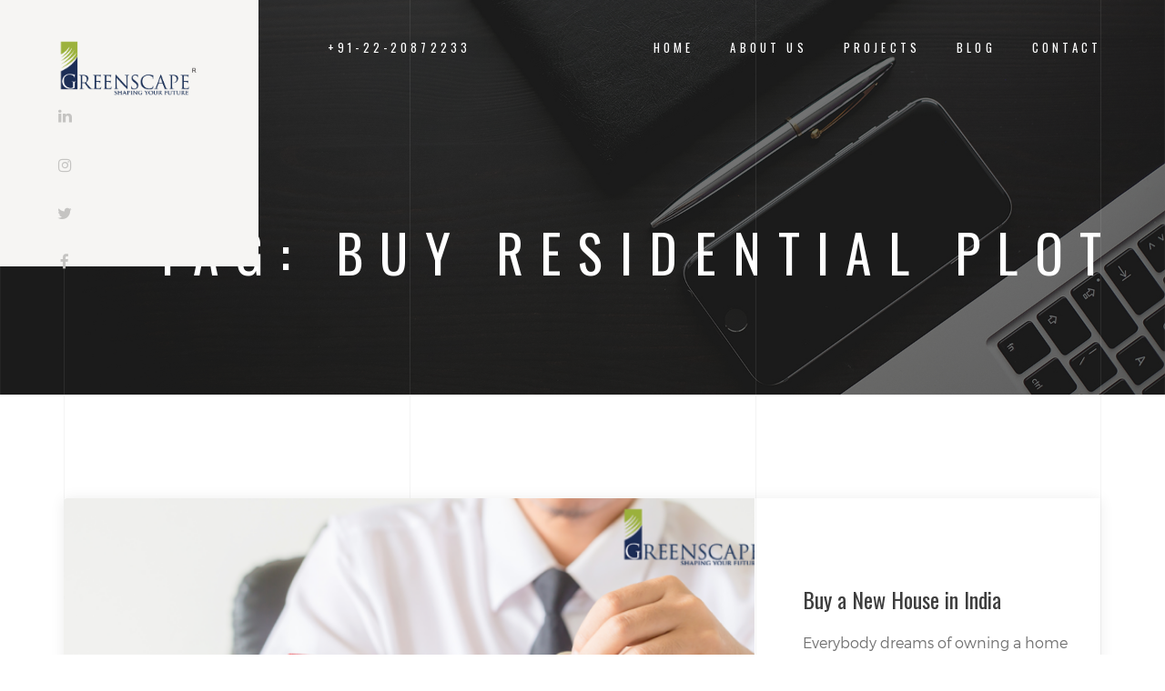

--- FILE ---
content_type: text/html; charset=UTF-8
request_url: https://www.greenscapegroup.co.in/tag/buy-residential-plot/
body_size: 82009
content:
<!DOCTYPE HTML>
<html dir="ltr" lang="en-US" prefix="og: https://ogp.me/ns#">
<head>
    <meta charset="UTF-8">
    <meta name="viewport" content="width=device-width, initial-scale=1">
	<title>buy residential plot - Greenscape</title>
	<style>img:is([sizes="auto" i], [sizes^="auto," i]) { contain-intrinsic-size: 3000px 1500px }</style>
	
		<!-- All in One SEO 4.8.7 - aioseo.com -->
	<meta name="robots" content="max-image-preview:large" />
	<meta name="google-site-verification" content="TRWHXgfvWfk9-4LRSKeO97wiBw1qJZL6AZklOApNhlw" />
	<link rel="canonical" href="https://www.greenscapegroup.co.in/tag/buy-residential-plot/" />
	<meta name="generator" content="All in One SEO (AIOSEO) 4.8.7" />
		<script type="application/ld+json" class="aioseo-schema">
			{"@context":"https:\/\/schema.org","@graph":[{"@type":"BreadcrumbList","@id":"https:\/\/www.greenscapegroup.co.in\/tag\/buy-residential-plot\/#breadcrumblist","itemListElement":[{"@type":"ListItem","@id":"https:\/\/www.greenscapegroup.co.in#listItem","position":1,"name":"Home","item":"https:\/\/www.greenscapegroup.co.in","nextItem":{"@type":"ListItem","@id":"https:\/\/www.greenscapegroup.co.in\/tag\/buy-residential-plot\/#listItem","name":"buy residential plot"}},{"@type":"ListItem","@id":"https:\/\/www.greenscapegroup.co.in\/tag\/buy-residential-plot\/#listItem","position":2,"name":"buy residential plot","previousItem":{"@type":"ListItem","@id":"https:\/\/www.greenscapegroup.co.in#listItem","name":"Home"}}]},{"@type":"CollectionPage","@id":"https:\/\/www.greenscapegroup.co.in\/tag\/buy-residential-plot\/#collectionpage","url":"https:\/\/www.greenscapegroup.co.in\/tag\/buy-residential-plot\/","name":"buy residential plot - Greenscape","inLanguage":"en-US","isPartOf":{"@id":"https:\/\/www.greenscapegroup.co.in\/#website"},"breadcrumb":{"@id":"https:\/\/www.greenscapegroup.co.in\/tag\/buy-residential-plot\/#breadcrumblist"}},{"@type":"Organization","@id":"https:\/\/www.greenscapegroup.co.in\/#organization","name":"Greenscape","description":"Shaping your future","url":"https:\/\/www.greenscapegroup.co.in\/"},{"@type":"WebSite","@id":"https:\/\/www.greenscapegroup.co.in\/#website","url":"https:\/\/www.greenscapegroup.co.in\/","name":"Greenscape","description":"Shaping your future","inLanguage":"en-US","publisher":{"@id":"https:\/\/www.greenscapegroup.co.in\/#organization"}}]}
		</script>
		<!-- All in One SEO -->

<link rel='dns-prefetch' href='//cdn.jsdelivr.net' />
<link rel='dns-prefetch' href='//maps.google.com' />
<link rel='dns-prefetch' href='//fonts.googleapis.com' />
<link rel="alternate" type="application/rss+xml" title="Greenscape &raquo; Feed" href="https://www.greenscapegroup.co.in/feed/" />
<link rel="alternate" type="application/rss+xml" title="Greenscape &raquo; Comments Feed" href="https://www.greenscapegroup.co.in/comments/feed/" />
<link rel="alternate" type="application/rss+xml" title="Greenscape &raquo; buy residential plot Tag Feed" href="https://www.greenscapegroup.co.in/tag/buy-residential-plot/feed/" />
<script type="text/javascript">
/* <![CDATA[ */
window._wpemojiSettings = {"baseUrl":"https:\/\/s.w.org\/images\/core\/emoji\/16.0.1\/72x72\/","ext":".png","svgUrl":"https:\/\/s.w.org\/images\/core\/emoji\/16.0.1\/svg\/","svgExt":".svg","source":{"concatemoji":"https:\/\/www.greenscapegroup.co.in\/wp-includes\/js\/wp-emoji-release.min.js?ver=6.8.2"}};
/*! This file is auto-generated */
!function(s,n){var o,i,e;function c(e){try{var t={supportTests:e,timestamp:(new Date).valueOf()};sessionStorage.setItem(o,JSON.stringify(t))}catch(e){}}function p(e,t,n){e.clearRect(0,0,e.canvas.width,e.canvas.height),e.fillText(t,0,0);var t=new Uint32Array(e.getImageData(0,0,e.canvas.width,e.canvas.height).data),a=(e.clearRect(0,0,e.canvas.width,e.canvas.height),e.fillText(n,0,0),new Uint32Array(e.getImageData(0,0,e.canvas.width,e.canvas.height).data));return t.every(function(e,t){return e===a[t]})}function u(e,t){e.clearRect(0,0,e.canvas.width,e.canvas.height),e.fillText(t,0,0);for(var n=e.getImageData(16,16,1,1),a=0;a<n.data.length;a++)if(0!==n.data[a])return!1;return!0}function f(e,t,n,a){switch(t){case"flag":return n(e,"\ud83c\udff3\ufe0f\u200d\u26a7\ufe0f","\ud83c\udff3\ufe0f\u200b\u26a7\ufe0f")?!1:!n(e,"\ud83c\udde8\ud83c\uddf6","\ud83c\udde8\u200b\ud83c\uddf6")&&!n(e,"\ud83c\udff4\udb40\udc67\udb40\udc62\udb40\udc65\udb40\udc6e\udb40\udc67\udb40\udc7f","\ud83c\udff4\u200b\udb40\udc67\u200b\udb40\udc62\u200b\udb40\udc65\u200b\udb40\udc6e\u200b\udb40\udc67\u200b\udb40\udc7f");case"emoji":return!a(e,"\ud83e\udedf")}return!1}function g(e,t,n,a){var r="undefined"!=typeof WorkerGlobalScope&&self instanceof WorkerGlobalScope?new OffscreenCanvas(300,150):s.createElement("canvas"),o=r.getContext("2d",{willReadFrequently:!0}),i=(o.textBaseline="top",o.font="600 32px Arial",{});return e.forEach(function(e){i[e]=t(o,e,n,a)}),i}function t(e){var t=s.createElement("script");t.src=e,t.defer=!0,s.head.appendChild(t)}"undefined"!=typeof Promise&&(o="wpEmojiSettingsSupports",i=["flag","emoji"],n.supports={everything:!0,everythingExceptFlag:!0},e=new Promise(function(e){s.addEventListener("DOMContentLoaded",e,{once:!0})}),new Promise(function(t){var n=function(){try{var e=JSON.parse(sessionStorage.getItem(o));if("object"==typeof e&&"number"==typeof e.timestamp&&(new Date).valueOf()<e.timestamp+604800&&"object"==typeof e.supportTests)return e.supportTests}catch(e){}return null}();if(!n){if("undefined"!=typeof Worker&&"undefined"!=typeof OffscreenCanvas&&"undefined"!=typeof URL&&URL.createObjectURL&&"undefined"!=typeof Blob)try{var e="postMessage("+g.toString()+"("+[JSON.stringify(i),f.toString(),p.toString(),u.toString()].join(",")+"));",a=new Blob([e],{type:"text/javascript"}),r=new Worker(URL.createObjectURL(a),{name:"wpTestEmojiSupports"});return void(r.onmessage=function(e){c(n=e.data),r.terminate(),t(n)})}catch(e){}c(n=g(i,f,p,u))}t(n)}).then(function(e){for(var t in e)n.supports[t]=e[t],n.supports.everything=n.supports.everything&&n.supports[t],"flag"!==t&&(n.supports.everythingExceptFlag=n.supports.everythingExceptFlag&&n.supports[t]);n.supports.everythingExceptFlag=n.supports.everythingExceptFlag&&!n.supports.flag,n.DOMReady=!1,n.readyCallback=function(){n.DOMReady=!0}}).then(function(){return e}).then(function(){var e;n.supports.everything||(n.readyCallback(),(e=n.source||{}).concatemoji?t(e.concatemoji):e.wpemoji&&e.twemoji&&(t(e.twemoji),t(e.wpemoji)))}))}((window,document),window._wpemojiSettings);
/* ]]> */
</script>
<style id='wp-emoji-styles-inline-css' type='text/css'>

	img.wp-smiley, img.emoji {
		display: inline !important;
		border: none !important;
		box-shadow: none !important;
		height: 1em !important;
		width: 1em !important;
		margin: 0 0.07em !important;
		vertical-align: -0.1em !important;
		background: none !important;
		padding: 0 !important;
	}
</style>
<link rel='stylesheet' id='wp-block-library-css' href='https://www.greenscapegroup.co.in/wp-includes/css/dist/block-library/style.min.css?ver=6.8.2' type='text/css' media='all' />
<style id='classic-theme-styles-inline-css' type='text/css'>
/*! This file is auto-generated */
.wp-block-button__link{color:#fff;background-color:#32373c;border-radius:9999px;box-shadow:none;text-decoration:none;padding:calc(.667em + 2px) calc(1.333em + 2px);font-size:1.125em}.wp-block-file__button{background:#32373c;color:#fff;text-decoration:none}
</style>
<style id='global-styles-inline-css' type='text/css'>
:root{--wp--preset--aspect-ratio--square: 1;--wp--preset--aspect-ratio--4-3: 4/3;--wp--preset--aspect-ratio--3-4: 3/4;--wp--preset--aspect-ratio--3-2: 3/2;--wp--preset--aspect-ratio--2-3: 2/3;--wp--preset--aspect-ratio--16-9: 16/9;--wp--preset--aspect-ratio--9-16: 9/16;--wp--preset--color--black: #000000;--wp--preset--color--cyan-bluish-gray: #abb8c3;--wp--preset--color--white: #ffffff;--wp--preset--color--pale-pink: #f78da7;--wp--preset--color--vivid-red: #cf2e2e;--wp--preset--color--luminous-vivid-orange: #ff6900;--wp--preset--color--luminous-vivid-amber: #fcb900;--wp--preset--color--light-green-cyan: #7bdcb5;--wp--preset--color--vivid-green-cyan: #00d084;--wp--preset--color--pale-cyan-blue: #8ed1fc;--wp--preset--color--vivid-cyan-blue: #0693e3;--wp--preset--color--vivid-purple: #9b51e0;--wp--preset--gradient--vivid-cyan-blue-to-vivid-purple: linear-gradient(135deg,rgba(6,147,227,1) 0%,rgb(155,81,224) 100%);--wp--preset--gradient--light-green-cyan-to-vivid-green-cyan: linear-gradient(135deg,rgb(122,220,180) 0%,rgb(0,208,130) 100%);--wp--preset--gradient--luminous-vivid-amber-to-luminous-vivid-orange: linear-gradient(135deg,rgba(252,185,0,1) 0%,rgba(255,105,0,1) 100%);--wp--preset--gradient--luminous-vivid-orange-to-vivid-red: linear-gradient(135deg,rgba(255,105,0,1) 0%,rgb(207,46,46) 100%);--wp--preset--gradient--very-light-gray-to-cyan-bluish-gray: linear-gradient(135deg,rgb(238,238,238) 0%,rgb(169,184,195) 100%);--wp--preset--gradient--cool-to-warm-spectrum: linear-gradient(135deg,rgb(74,234,220) 0%,rgb(151,120,209) 20%,rgb(207,42,186) 40%,rgb(238,44,130) 60%,rgb(251,105,98) 80%,rgb(254,248,76) 100%);--wp--preset--gradient--blush-light-purple: linear-gradient(135deg,rgb(255,206,236) 0%,rgb(152,150,240) 100%);--wp--preset--gradient--blush-bordeaux: linear-gradient(135deg,rgb(254,205,165) 0%,rgb(254,45,45) 50%,rgb(107,0,62) 100%);--wp--preset--gradient--luminous-dusk: linear-gradient(135deg,rgb(255,203,112) 0%,rgb(199,81,192) 50%,rgb(65,88,208) 100%);--wp--preset--gradient--pale-ocean: linear-gradient(135deg,rgb(255,245,203) 0%,rgb(182,227,212) 50%,rgb(51,167,181) 100%);--wp--preset--gradient--electric-grass: linear-gradient(135deg,rgb(202,248,128) 0%,rgb(113,206,126) 100%);--wp--preset--gradient--midnight: linear-gradient(135deg,rgb(2,3,129) 0%,rgb(40,116,252) 100%);--wp--preset--font-size--small: 13px;--wp--preset--font-size--medium: 20px;--wp--preset--font-size--large: 36px;--wp--preset--font-size--x-large: 42px;--wp--preset--spacing--20: 0.44rem;--wp--preset--spacing--30: 0.67rem;--wp--preset--spacing--40: 1rem;--wp--preset--spacing--50: 1.5rem;--wp--preset--spacing--60: 2.25rem;--wp--preset--spacing--70: 3.38rem;--wp--preset--spacing--80: 5.06rem;--wp--preset--shadow--natural: 6px 6px 9px rgba(0, 0, 0, 0.2);--wp--preset--shadow--deep: 12px 12px 50px rgba(0, 0, 0, 0.4);--wp--preset--shadow--sharp: 6px 6px 0px rgba(0, 0, 0, 0.2);--wp--preset--shadow--outlined: 6px 6px 0px -3px rgba(255, 255, 255, 1), 6px 6px rgba(0, 0, 0, 1);--wp--preset--shadow--crisp: 6px 6px 0px rgba(0, 0, 0, 1);}:where(.is-layout-flex){gap: 0.5em;}:where(.is-layout-grid){gap: 0.5em;}body .is-layout-flex{display: flex;}.is-layout-flex{flex-wrap: wrap;align-items: center;}.is-layout-flex > :is(*, div){margin: 0;}body .is-layout-grid{display: grid;}.is-layout-grid > :is(*, div){margin: 0;}:where(.wp-block-columns.is-layout-flex){gap: 2em;}:where(.wp-block-columns.is-layout-grid){gap: 2em;}:where(.wp-block-post-template.is-layout-flex){gap: 1.25em;}:where(.wp-block-post-template.is-layout-grid){gap: 1.25em;}.has-black-color{color: var(--wp--preset--color--black) !important;}.has-cyan-bluish-gray-color{color: var(--wp--preset--color--cyan-bluish-gray) !important;}.has-white-color{color: var(--wp--preset--color--white) !important;}.has-pale-pink-color{color: var(--wp--preset--color--pale-pink) !important;}.has-vivid-red-color{color: var(--wp--preset--color--vivid-red) !important;}.has-luminous-vivid-orange-color{color: var(--wp--preset--color--luminous-vivid-orange) !important;}.has-luminous-vivid-amber-color{color: var(--wp--preset--color--luminous-vivid-amber) !important;}.has-light-green-cyan-color{color: var(--wp--preset--color--light-green-cyan) !important;}.has-vivid-green-cyan-color{color: var(--wp--preset--color--vivid-green-cyan) !important;}.has-pale-cyan-blue-color{color: var(--wp--preset--color--pale-cyan-blue) !important;}.has-vivid-cyan-blue-color{color: var(--wp--preset--color--vivid-cyan-blue) !important;}.has-vivid-purple-color{color: var(--wp--preset--color--vivid-purple) !important;}.has-black-background-color{background-color: var(--wp--preset--color--black) !important;}.has-cyan-bluish-gray-background-color{background-color: var(--wp--preset--color--cyan-bluish-gray) !important;}.has-white-background-color{background-color: var(--wp--preset--color--white) !important;}.has-pale-pink-background-color{background-color: var(--wp--preset--color--pale-pink) !important;}.has-vivid-red-background-color{background-color: var(--wp--preset--color--vivid-red) !important;}.has-luminous-vivid-orange-background-color{background-color: var(--wp--preset--color--luminous-vivid-orange) !important;}.has-luminous-vivid-amber-background-color{background-color: var(--wp--preset--color--luminous-vivid-amber) !important;}.has-light-green-cyan-background-color{background-color: var(--wp--preset--color--light-green-cyan) !important;}.has-vivid-green-cyan-background-color{background-color: var(--wp--preset--color--vivid-green-cyan) !important;}.has-pale-cyan-blue-background-color{background-color: var(--wp--preset--color--pale-cyan-blue) !important;}.has-vivid-cyan-blue-background-color{background-color: var(--wp--preset--color--vivid-cyan-blue) !important;}.has-vivid-purple-background-color{background-color: var(--wp--preset--color--vivid-purple) !important;}.has-black-border-color{border-color: var(--wp--preset--color--black) !important;}.has-cyan-bluish-gray-border-color{border-color: var(--wp--preset--color--cyan-bluish-gray) !important;}.has-white-border-color{border-color: var(--wp--preset--color--white) !important;}.has-pale-pink-border-color{border-color: var(--wp--preset--color--pale-pink) !important;}.has-vivid-red-border-color{border-color: var(--wp--preset--color--vivid-red) !important;}.has-luminous-vivid-orange-border-color{border-color: var(--wp--preset--color--luminous-vivid-orange) !important;}.has-luminous-vivid-amber-border-color{border-color: var(--wp--preset--color--luminous-vivid-amber) !important;}.has-light-green-cyan-border-color{border-color: var(--wp--preset--color--light-green-cyan) !important;}.has-vivid-green-cyan-border-color{border-color: var(--wp--preset--color--vivid-green-cyan) !important;}.has-pale-cyan-blue-border-color{border-color: var(--wp--preset--color--pale-cyan-blue) !important;}.has-vivid-cyan-blue-border-color{border-color: var(--wp--preset--color--vivid-cyan-blue) !important;}.has-vivid-purple-border-color{border-color: var(--wp--preset--color--vivid-purple) !important;}.has-vivid-cyan-blue-to-vivid-purple-gradient-background{background: var(--wp--preset--gradient--vivid-cyan-blue-to-vivid-purple) !important;}.has-light-green-cyan-to-vivid-green-cyan-gradient-background{background: var(--wp--preset--gradient--light-green-cyan-to-vivid-green-cyan) !important;}.has-luminous-vivid-amber-to-luminous-vivid-orange-gradient-background{background: var(--wp--preset--gradient--luminous-vivid-amber-to-luminous-vivid-orange) !important;}.has-luminous-vivid-orange-to-vivid-red-gradient-background{background: var(--wp--preset--gradient--luminous-vivid-orange-to-vivid-red) !important;}.has-very-light-gray-to-cyan-bluish-gray-gradient-background{background: var(--wp--preset--gradient--very-light-gray-to-cyan-bluish-gray) !important;}.has-cool-to-warm-spectrum-gradient-background{background: var(--wp--preset--gradient--cool-to-warm-spectrum) !important;}.has-blush-light-purple-gradient-background{background: var(--wp--preset--gradient--blush-light-purple) !important;}.has-blush-bordeaux-gradient-background{background: var(--wp--preset--gradient--blush-bordeaux) !important;}.has-luminous-dusk-gradient-background{background: var(--wp--preset--gradient--luminous-dusk) !important;}.has-pale-ocean-gradient-background{background: var(--wp--preset--gradient--pale-ocean) !important;}.has-electric-grass-gradient-background{background: var(--wp--preset--gradient--electric-grass) !important;}.has-midnight-gradient-background{background: var(--wp--preset--gradient--midnight) !important;}.has-small-font-size{font-size: var(--wp--preset--font-size--small) !important;}.has-medium-font-size{font-size: var(--wp--preset--font-size--medium) !important;}.has-large-font-size{font-size: var(--wp--preset--font-size--large) !important;}.has-x-large-font-size{font-size: var(--wp--preset--font-size--x-large) !important;}
:where(.wp-block-post-template.is-layout-flex){gap: 1.25em;}:where(.wp-block-post-template.is-layout-grid){gap: 1.25em;}
:where(.wp-block-columns.is-layout-flex){gap: 2em;}:where(.wp-block-columns.is-layout-grid){gap: 2em;}
:root :where(.wp-block-pullquote){font-size: 1.5em;line-height: 1.6;}
</style>
<link rel='stylesheet' id='contact-form-7-css' href='https://www.greenscapegroup.co.in/wp-content/plugins/contact-form-7/includes/css/styles.css?ver=6.1.1' type='text/css' media='all' />
<link rel='stylesheet' id='swiper-css-css' href='https://cdn.jsdelivr.net/npm/swiper@10/swiper-bundle.min.css?ver=10.0.0' type='text/css' media='all' />
<link rel='stylesheet' id='goarch-custom-slider-css' href='https://www.greenscapegroup.co.in/wp-content/themes/goarch/css/custom-slider.css?ver=1.0.0' type='text/css' media='all' />
<link rel='stylesheet' id='goarch_style_wp-css' href='https://www.greenscapegroup.co.in/wp-content/themes/goarch/style.css?ver=6.8.2' type='text/css' media='all' />
<link rel='stylesheet' id='goarch_main_style-css' href='https://www.greenscapegroup.co.in/wp-content/themes/goarch/css/light.css?ver=6.8.2' type='text/css' media='all' />
<link rel='stylesheet' id='goarch_fonts_google_Oswald-css' href='//fonts.googleapis.com/css?family=Oswald%3A300%2C400%2C700&#038;ver=6.8.2' type='text/css' media='all' />
<link rel='stylesheet' id='goarch_fonts_google_Montserrat-css' href='//fonts.googleapis.com/css?family=Montserrat%3A400%2C700&#038;ver=6.8.2' type='text/css' media='all' />
<script type="text/javascript" src="https://www.greenscapegroup.co.in/wp-includes/js/jquery/jquery.min.js?ver=3.7.1" id="jquery-core-js"></script>
<script type="text/javascript" src="https://www.greenscapegroup.co.in/wp-includes/js/jquery/jquery-migrate.min.js?ver=3.4.1" id="jquery-migrate-js"></script>
<script type="text/javascript" src="//www.greenscapegroup.co.in/wp-content/plugins/revslider/sr6/assets/js/rbtools.min.js?ver=6.7.29" async id="tp-tools-js"></script>
<script type="text/javascript" src="//www.greenscapegroup.co.in/wp-content/plugins/revslider/sr6/assets/js/rs6.min.js?ver=6.7.35" async id="revmin-js"></script>
<script></script><link rel="https://api.w.org/" href="https://www.greenscapegroup.co.in/wp-json/" /><link rel="alternate" title="JSON" type="application/json" href="https://www.greenscapegroup.co.in/wp-json/wp/v2/tags/1387" /><link rel="EditURI" type="application/rsd+xml" title="RSD" href="https://www.greenscapegroup.co.in/xmlrpc.php?rsd" />
<meta name="generator" content="WordPress 6.8.2" />
	
		<style>
						
			
															
			

			

			

			
																																							
			
									
						
			
						
															
						
						
						
						


						
			


																		
						
						
						
						
						
			

		</style>

		
	<meta name="generator" content="Powered by WPBakery Page Builder - drag and drop page builder for WordPress."/>
<meta name="generator" content="Powered by Slider Revolution 6.7.35 - responsive, Mobile-Friendly Slider Plugin for WordPress with comfortable drag and drop interface." />
<link rel="icon" href="https://www.greenscapegroup.co.in/wp-content/uploads/2020/08/cropped-GS-32x32.png" sizes="32x32" />
<link rel="icon" href="https://www.greenscapegroup.co.in/wp-content/uploads/2020/08/cropped-GS-192x192.png" sizes="192x192" />
<link rel="apple-touch-icon" href="https://www.greenscapegroup.co.in/wp-content/uploads/2020/08/cropped-GS-180x180.png" />
<meta name="msapplication-TileImage" content="https://www.greenscapegroup.co.in/wp-content/uploads/2020/08/cropped-GS-270x270.png" />
<script>function setREVStartSize(e){
			//window.requestAnimationFrame(function() {
				window.RSIW = window.RSIW===undefined ? window.innerWidth : window.RSIW;
				window.RSIH = window.RSIH===undefined ? window.innerHeight : window.RSIH;
				try {
					var pw = document.getElementById(e.c).parentNode.offsetWidth,
						newh;
					pw = pw===0 || isNaN(pw) || (e.l=="fullwidth" || e.layout=="fullwidth") ? window.RSIW : pw;
					e.tabw = e.tabw===undefined ? 0 : parseInt(e.tabw);
					e.thumbw = e.thumbw===undefined ? 0 : parseInt(e.thumbw);
					e.tabh = e.tabh===undefined ? 0 : parseInt(e.tabh);
					e.thumbh = e.thumbh===undefined ? 0 : parseInt(e.thumbh);
					e.tabhide = e.tabhide===undefined ? 0 : parseInt(e.tabhide);
					e.thumbhide = e.thumbhide===undefined ? 0 : parseInt(e.thumbhide);
					e.mh = e.mh===undefined || e.mh=="" || e.mh==="auto" ? 0 : parseInt(e.mh,0);
					if(e.layout==="fullscreen" || e.l==="fullscreen")
						newh = Math.max(e.mh,window.RSIH);
					else{
						e.gw = Array.isArray(e.gw) ? e.gw : [e.gw];
						for (var i in e.rl) if (e.gw[i]===undefined || e.gw[i]===0) e.gw[i] = e.gw[i-1];
						e.gh = e.el===undefined || e.el==="" || (Array.isArray(e.el) && e.el.length==0)? e.gh : e.el;
						e.gh = Array.isArray(e.gh) ? e.gh : [e.gh];
						for (var i in e.rl) if (e.gh[i]===undefined || e.gh[i]===0) e.gh[i] = e.gh[i-1];
											
						var nl = new Array(e.rl.length),
							ix = 0,
							sl;
						e.tabw = e.tabhide>=pw ? 0 : e.tabw;
						e.thumbw = e.thumbhide>=pw ? 0 : e.thumbw;
						e.tabh = e.tabhide>=pw ? 0 : e.tabh;
						e.thumbh = e.thumbhide>=pw ? 0 : e.thumbh;
						for (var i in e.rl) nl[i] = e.rl[i]<window.RSIW ? 0 : e.rl[i];
						sl = nl[0];
						for (var i in nl) if (sl>nl[i] && nl[i]>0) { sl = nl[i]; ix=i;}
						var m = pw>(e.gw[ix]+e.tabw+e.thumbw) ? 1 : (pw-(e.tabw+e.thumbw)) / (e.gw[ix]);
						newh =  (e.gh[ix] * m) + (e.tabh + e.thumbh);
					}
					var el = document.getElementById(e.c);
					if (el!==null && el) el.style.height = newh+"px";
					el = document.getElementById(e.c+"_wrapper");
					if (el!==null && el) {
						el.style.height = newh+"px";
						el.style.display = "block";
					}
				} catch(e){
					console.log("Failure at Presize of Slider:" + e)
				}
			//});
		  };</script>
		<style type="text/css" id="wp-custom-css">
			.text-primary {
    color: #9bb23c !important;
}
.navbar-desctop-menu > li {
    float: left;
    margin-left: 3.1em;
}
.btn, [type="submit"]{
	background-color: #9bb23c;
}
.btn:hover, .btn:focus, [type="submit"]:hover, [type="submit"]:focus{
	background-color: #9bb23c;
}
.btn{
	background-color: #9bb23c !important;
	color: #fff !important;
}
/* Handle */
::-webkit-scrollbar-thumb {
  background: #9bb23c;
}
.navbar-desctop.affix .navbar-desctop-menu li > a:hover, .navbar-desctop.affix .navbar-desctop-menu .active > a {
    color: #9bb23c !important;
}
.object-label {
	background-color: #9bb23c !important;
}
.object-title{
	color: #9bb23c !important;
}
.contact-info-content {
    background-color: #9bb23c !important;
	padding: 2.5em 2.5em !important;
	color: #fff;
	min-height: 451px;
}
.contact-info-content .contact-row p{
	display: none;
	margin-bottom: 0;
}
.project-zoom{
	background: #9bb23c !important;
}
.navbar-desctop-menu li a:hover, .navbar-desctop-menu .active > a{
	color: #9bb23c !important;
}
.blog-tags a:hover{
	background: #9bb23c !important;
}
input[type="text"]:focus, input[type="password"]:focus, input[type="search"]:focus, input[type="email"]:focus, input[type="phone"]:focus, input[type="tel"]:focus, textarea:focus, select:focus{
	border-color: #9bb23c !important;
}
.read-more {
	color: #9bb23c !important;
}
.author a:hover{
	color: #9bb23c !important;
}
.blog-title a:hover{
	color: #9bb23c !important;
}
a{
	color: #9bb23c;
}
a:hover, a:focus {
	color: #9bb23c;
}
.col-service {
    min-height: 170px;
}
.phone-row {
	font-size: 1em;
}

#specifictionli .project-details-info{
    padding: 1.8em 3.1em 1.8em;
}
.gs-floor-plans{
	margin-bottom: 7.1rem;
}
.gs-gallery{
	margin-bottom: 7.1rem;
}
.gs-compliance{
	margin-bottom: 7.1rem;
}
.project-details-info{
	background: #9bb23c !important;
}
.entry-title {
    font-size: 2.3rem;
    margin: 0 0 1em;
    text-align: center;
}
.entry-text {
	  text-align: justify;
    font-size: 1.2rem;
    text-align: justify;
}
.about  {
	margin-bottom: 0px;
}
.services .service-item h4{
	font-size: 14px;
}
.map-address-row .fa{
	color: #9bb23c !important;
}
.navbar-mobile.affix .navbar-toggle .icon-bar {
    background-color: #9bb23c;
}
.vc_btn3.vc_btn3-color-juicy-pink, .vc_btn3.vc_btn3-color-juicy-pink.vc_btn3-style-flat {
    color: #fff;
    background-color: #9cb23d;
}
.vc_btn3.vc_btn3-color-juicy-pink:hover, .vc_btn3.vc_btn3-color-juicy-pink.vc_btn3-style-flat:hover, .vc_btn3.vc_btn3-color-juicy-pink:focus, .vc_btn3.vc_btn3-color-juicy-pink.vc_btn3-style-flat:focus{
	color: #fff;
  background-color: #9cb23d;
}
.contacts{
	  margin-bottom: 3rem;
    margin-top: 4rem;
}
.projects_list{
	padding-top: 5rem;
}
.navbar-nav-mobile > .active > a, .navbar-nav-mobile > .active > a:hover{
	background-color: #9cb23d;
}
.navbar-nav-mobile > .current > a {
    color: #9cb23d;
}
.vc_btn3.vc_btn3-color-blue, .vc_btn3.vc_btn3-color-blue.vc_btn3-style-flat{
	background-color: #9cb23d;
}
.vc_btn3.vc_btn3-color-blue, .vc_btn3.vc_btn3-color-blue.vc_btn3-style-flat:hover{
	background-color: #9cb23d;
}
.wpb_content_element, ul.wpb_thumbnails-fluid > li, .wpb_button {
    margin-bottom: 0;
}
.contact-body {
    padding-left: 10px;
}
.contact-info-title{
	font-size: 60px;
}
.navbar-nav-mobile li a:hover, .navbar-nav-mobile li .active > a {
    color: #9cb23d;
}
.social-list .fa:hover {
    color: #9cb23d;
}
.sk-folding-cube .sk-cube:before{
	background-color: #9cb23d;
}
::selection {
  color: #fff;
  background: #9cb23d;
}
.brand-panel img{
	height: 80px;
}
.project-details-item:nth-child(even) .project-details-info {
    background-color: #1c2e56 !important;
}
.object-content{
	    font-size: 0.63em;
}
input[type="file"]{
	display: inline-block;
    width: 100%;
    font-size: 1em;
    line-height: 1.42857143;
    height: 3.625em;
    border-radius: 0.75em;
    padding: 15px 20px;
    color: #666666;
    background-color: #f3f3f3;
    border: 1px solid #f3f3f3;
    box-shadow: none;
    -webkit-appearance: none;
    transition: all .15s;
}
.col-1-5 {
  color: #fff;
	width: 20%;
    float: left;
    position: relative;
    min-height: 1px;
    padding-right: 15px;
    padding-left: 15px;
}
.footer-link{
  color: #fff;
  text-transform: uppercase;
  font-size: 12px;
  
}
.footer-link:hover{
  text-decoration: none;
  color: #9bb23c;
}
.footer-black{
  background: #333;
  padding: 20px 0;
}

.file-style{
	background: #f3f3f3;
	padding: 15px 20px;
	display: inline-block;
	width: 100%;
	font-size: 1em;
	line-height: 1.42857143;
	height: 3.625em;
	border-radius: 0.75em;
	color: #666666;
	background-color: #f3f3f3;
	border: 1px solid #f3f3f3;
	-webkit-box-shadow: none;
	box-shadow: none;
	-webkit-appearance: none;
	-webkit-transition: all .15s;
	-o-transition: all .15s;
	transition: all .15s;
}
.btn-project-know-more{
	    background-color: #fff !important;
    color: #9bb23c !important;
}
.btn-project-know-more .icon-next {
	display: none;
}
.project-description{
	text-align: center;
	padding-top: 20px;
}
.aboutus-heading{
	font-family: 'Oswald', sans-serif;
    font-weight: 400;
    font-size: 2.1875em;
    letter-spacing: 0.32em;
    text-transform: uppercase;
    color: #3d3d3d;
}

@media (min-width: 993px){
		.brand .text-primary{
			display: none;
	}
}
@media (max-width: 992px){
    .brand-panel img {
        height: auto;
    }    
		.brand .text-primary{
			display: block;
			color: #1c2e55 !important;
			font-family: sans-serif;
			text-transform: uppercase;
    }   
	.footer .brand .text-primary{
		display: none;
	}
}

@media only screen and (max-width: 768px) {
.col-1-5 {
    color: #fff;
	width: 100%;}
	.section-content {
    margin-top: 3.1em;
	}
	footer .col-base {
    margin-top: 1em;
	}
	.footer {
    text-align: center;
    margin: 5.1em 0 3.5em;
    font-size: 12px;
	}
	.contact-info-content {
    padding-left: 2.6em !important;
    font-size: 10px;
		min-height: auto;
	}
	.project-details {
		margin-bottom: 7rem;
		margin-top: 3rem;
	}
	.col-about-img {
    display: none;
	}
	.main-header h1 {
    margin-right: 0;
    font-size: 6vmin;
	}
	.col-service{
		text-align: center;
	}
	.service-item img{
		height: 50px;
	}
	.col-about-spec{
		text-align: center;
	}
	.navbar-mobile.affix{
		padding: 15px 0;
	}
	.object-info.in{
		display: none !important;
	}
	.experience-info{
		 margin-top: 50px;
	}
}


.blog-tags-bottom {
    display: none;
}

.blog-tags {
    display: none;
}
		</style>
		   


	<noscript><style> .wpb_animate_when_almost_visible { opacity: 1; }</style></noscript>	<meta name="google-site-verification" content="TRWHXgfvWfk9-4LRSKeO97wiBw1qJZL6AZklOApNhlw" />
	
	<!-- Google Tag Manager -->
<script>(function(w,d,s,l,i){w[l]=w[l]||[];w[l].push({'gtm.start':
new Date().getTime(),event:'gtm.js'});var f=d.getElementsByTagName(s)[0],
j=d.createElement(s),dl=l!='dataLayer'?'&l='+l:'';j.async=true;j.src=
'https://www.googletagmanager.com/gtm.js?id='+i+dl;f.parentNode.insertBefore(j,f);
})(window,document,'script','dataLayer','GTM-NDVQMR6');</script>
<!-- End Google Tag Manager -->
	
	<!-- Global site tag (gtag.js) - Google Analytics -->
	<script async src="https://www.googletagmanager.com/gtag/js?id=UA-123157589-3"></script>
	<script>
	  window.dataLayer = window.dataLayer || [];
	  function gtag(){dataLayer.push(arguments);}
	  gtag('js', new Date());

	  gtag('config', 'UA-123157589-3');
	</script>
</head>
<body class="archive tag tag-buy-residential-plot tag-1387 wp-theme-goarch goarch_blog wpb-js-composer js-comp-ver-8.6.1 vc_responsive">
	<!-- Google Tag Manager (noscript) -->
<noscript><iframe src="https://www.googletagmanager.com/ns.html?id=GTM-NDVQMR6"
height="0" width="0" style="display:none;visibility:hidden"></iframe></noscript>
<!-- End Google Tag Manager (noscript) -->

<!-- Loader -->

    <div class="loader">
        <div class="page-lines">
            <div class="container">
                <div class="col-line col-xs-4">
                    <div class="line"></div>
                </div>
                <div class="col-line col-xs-4">
                    <div class="line"></div>
                </div>
                <div class="col-line col-xs-4">
                    <div class="line"></div>
                    <div class="line"></div>
                </div>
            </div>
        </div>
        <div class="loader-brand">
            <div class="sk-folding-cube">
                <div class="sk-cube1 sk-cube"></div>
                <div class="sk-cube2 sk-cube"></div>
                <div class="sk-cube4 sk-cube"></div>
                <div class="sk-cube3 sk-cube"></div>
            </div>
        </div>
    </div>
	
<!-- Header -->

<header id="top" class="  header-inner
    ">
    <div class="brand-panel">
		        <a href="https://www.greenscapegroup.co.in" class="brand">
			    <img alt="" class="img-responsive center-block"
                           src="https://www.greenscapegroup.co.in/wp-content/uploads/2020/08/greenscape-logo.png">
				        </a>


		
        <div class="brand-name">        </div>


		    </div>

    <div class="header-phone">+91-22-20872233</div>
	    <div class="vertical-panel-content">
	            <ul class="social-list">
			
<li>
    <a  target="_blank"  class="fa fa-linkedin"   href="https://in.linkedin.com/company/greenscapegroup/"></a></li>
    			                <li><a  target="_blank" class="fa fa-instagram"
                       href="https://www.instagram.com/greenscapegroup">

                    </a></li>
						                <li><a target="_blank"   class="fa fa-twitter"
                       href="https://twitter.com/GreenscapeGroup">

                    </a></li>
									                <li><a target="_blank"  href="https://www.facebook.com/GreenscapeGroup"
                       class="fa fa-facebook">

                    </a></li>
			

        </ul>
    </div>


    <!-- Navigation Desctop -->

    <nav class="navbar-desctop visible-md visible-lg">
        <div class="container">

			
            <a href="#top"
               class="brand js-target-scroll">
				    <img alt="" height="40px" class="center-block"
                               src="https://www.greenscapegroup.co.in/wp-content/uploads/2020/08/greenscape-logo.png">
					

            </a>

			<div class="menu-main-container"><ul id="menu-main" class="navbar-desctop-menu "><li id="menu-item-1904" class="menu-item menu-item-type-custom menu-item-object-custom menu-item-1904"><a href="https://greenscapegroup.co.in/">Home</a></li>
<li id="menu-item-2059" class="menu-item menu-item-type-post_type menu-item-object-page menu-item-2059"><a href="https://www.greenscapegroup.co.in/about-us/">About Us</a></li>
<li id="menu-item-2551" class="menu-item menu-item-type-custom menu-item-object-custom menu-item-has-children menu-item-2551"><a href="#">Projects</a>
<ul class="sub-menu">
	<li id="menu-item-2458" class="menu-item menu-item-type-custom menu-item-object-custom menu-item-2458"><a href="https://greenscapegroup.co.in/?page_id=1906">projects &#8211; list</a></li>
	<li id="menu-item-2460" class="menu-item menu-item-type-custom menu-item-object-custom menu-item-2460"><a href="https://greenscapegroup.co.in/?page_id=1883">project &#8211; details</a></li>
</ul>
</li>
<li id="menu-item-1949" class="menu-item menu-item-type-taxonomy menu-item-object-category menu-item-1949"><a href="https://www.greenscapegroup.co.in/./blog/">Blog</a></li>
<li id="menu-item-1929" class="menu-item menu-item-type-post_type menu-item-object-page menu-item-1929"><a href="https://www.greenscapegroup.co.in/contacts/">CONTACT</a></li>
</ul></div>        </div>
    </nav>


    <!-- Navigation Mobile -->

    <nav class="navbar-mobile">
		
        <a href="#top" class="brand js-target-scroll">


			<span
                    class="text-primary"></span>        </a>


        <!-- Navbar Collapse -->

        <button type="button" class="navbar-toggle collapsed" data-toggle="collapse" data-target="#navbar-mobile">
            <span class="sr-only">Toggle navigation</span>
            <span class="icon-bar"></span>
            <span class="icon-bar"></span>
            <span class="icon-bar"></span>
        </button>

        <div class="collapse navbar-collapse" id="navbar-mobile">
			<ul id="menu-main-1" class="navbar-nav-mobile "><li class="menu-item menu-item-type-custom menu-item-object-custom menu-item-1904"><a href="https://greenscapegroup.co.in/">Home</a></li>
<li class="menu-item menu-item-type-post_type menu-item-object-page menu-item-2059"><a href="https://www.greenscapegroup.co.in/about-us/">About Us</a></li>
<li class="menu-item menu-item-type-custom menu-item-object-custom menu-item-has-children menu-item-2551"><a href="#">Projects <i class="fa fa-angle-down"></i></a>
<ul class="sub-menu">
	<li class="menu-item menu-item-type-custom menu-item-object-custom menu-item-2458"><a href="https://greenscapegroup.co.in/?page_id=1906">projects &#8211; list</a></li>
	<li class="menu-item menu-item-type-custom menu-item-object-custom menu-item-2460"><a href="https://greenscapegroup.co.in/?page_id=1883">project &#8211; details</a></li>
</ul>
</li>
<li class="menu-item menu-item-type-taxonomy menu-item-object-category menu-item-1949"><a href="https://www.greenscapegroup.co.in/./blog/">Blog</a></li>
<li class="menu-item menu-item-type-post_type menu-item-object-page menu-item-1929"><a href="https://www.greenscapegroup.co.in/contacts/">CONTACT</a></li>
</ul>        </div>
    </nav>
</header>


<!-- Layout -->

<div class="layout">

	<!-- Home -->

	<main class="main main-inner main-blog bg-blog" data-stellar-background-ratio="0.6">
		<div class="container">
			<header class="main-header">
				<h1>
					Tag: <span>buy residential plot</span>				</h1>
			</header>
		</div>

		<!-- Lines -->

		<div class="page-lines">
			<div class="container">
				<div class="col-line col-xs-4">
					<div class="line"></div>
				</div>
				<div class="col-line col-xs-4">
					<div class="line"></div>
				</div>
				<div class="col-line col-xs-4">
					<div class="line"></div>
					<div class="line"></div>
				</div>
			</div>
		</div>
	</main>


	<div class="content">
				<section class="blog-list section">

			<div class="container">

				

				<div class="b-grid   ">

					<div class="b-grid-sizer"></div>


											
    <article class="post blog_item post-item  post-4184 type-post status-publish format-standard has-post-thumbnail hentry category-blog tag-best-builders-in-india-for-residential-flats tag-best-builders-in-india-for-residential-flats-in-india tag-best-builders-in-india-for-residential-flats-in-mumbai tag-best-builders-in-india-for-residential-flats-in-navi-mumbai tag-best-builders-in-india-for-residential-flats-in-nerul tag-best-builders-in-india-for-residential-flats-in-vashi tag-best-builders-in-india-for-residential-flatsin-panvel tag-best-builders-in-india-for-residential-flatsin-thane tag-best-commercial-sectors-in-ashi tag-best-commercial-sectors-in-india tag-best-commercial-sectors-in-mumbai tag-best-commercial-sectors-in-navi-mumbai tag-best-commercial-sectors-in-nerul tag-best-commercial-sectors-in-vashi tag-best-places-to-buy-a-house tag-best-places-to-buy-a-house-in-belapur tag-best-places-to-buy-a-house-in-india tag-best-places-to-buy-a-house-in-mumbai tag-best-places-to-buy-a-house-in-navi-mumbai tag-best-places-to-buy-a-house-in-nerul tag-best-places-to-buy-a-house-in-panvel tag-best-places-to-buy-a-house-in-vashi tag-best-places-to-buy-a-house-n-thane tag-buy-a-new-house tag-buy-a-new-house-in-belapur tag-buy-a-new-house-in-india tag-buy-a-new-house-in-mumbai tag-buy-a-new-house-in-navi-mumbai tag-buy-a-new-house-in-nerul tag-buy-a-new-house-in-thane tag-buy-residential-plot tag-buy-residential-plot-in-belapur tag-buy-residential-plot-in-india tag-buy-residential-plot-in-mumbai tag-buy-residential-plot-in-navi-mumbai tag-buy-residential-plot-in-nerul tag-buy-residential-plot-in-panvel tag-buy-residential-plot-in-thane tag-buy-residential-plot-in-vashi tag-buy-residential-property tag-buy-residential-property-in-belapur tag-buy-residential-property-in-india tag-buy-residential-property-in-mumbai tag-buy-residential-property-in-nerul tag-buy-residential-property-in-panvel tag-buy-residential-property-in-thane tag-buy-residential-property-in-vashi tag-buy-your-dream-home tag-buy-your-dream-home-in-india tag-buy-your-dream-home-in-mumbai tag-buy-your-dream-home-in-navi-mumbai tag-buy-your-dream-home-in-nerul tag-buy-your-dream-home-in-panvel tag-buy-your-dream-home-in-thane tag-buy-your-dream-home-in-vashi tag-buy-your-dream-homein-belapur tag-buying-a-new-house tag-buying-a-new-house-in-belapur tag-buying-a-new-house-in-dream tag-buying-a-new-house-in-dream-in-belapur tag-buying-a-new-house-in-dream-in-india tag-buying-a-new-house-in-dream-in-mumbai tag-buying-a-new-house-in-dream-in-navi-mumbai tag-buying-a-new-house-in-dream-in-nerul tag-buying-a-new-house-in-dream-in-thane tag-buying-a-new-house-in-dream-in-vashi tag-buying-a-new-house-in-dreamin-panvel tag-buying-a-new-house-in-india tag-buying-a-new-house-in-mumbai tag-buying-a-new-house-in-navi-mumbai tag-buying-a-new-house-in-nerul tag-buying-a-new-house-in-panvel tag-buying-a-new-house-in-thane tag-buying-a-new-house-in-vashi tag-house-for-sale tag-house-for-sale-in-belapur tag-house-for-sale-in-mumbai tag-house-for-sale-in-navi-mumbai tag-house-for-sale-in-nerul tag-house-for-sale-in-panvel tag-house-for-sale-in-thane tag-house-for-sale-in-vashi tag-luxury-residential-projects tag-luxury-residential-projects-in-belapur tag-luxury-residential-projects-in-india tag-luxury-residential-projects-in-mumbai tag-luxury-residential-projects-in-navi-mumbai tag-luxury-residential-projects-in-nerul tag-luxury-residential-projects-in-panvel tag-luxury-residential-projects-in-thane tag-new-construction-home-buying tag-new-construction-home-buying-in-india tag-new-construction-home-buying-in-mumbai tag-new-construction-home-buying-in-navi-mumbai tag-new-construction-home-buying-in-nerul tag-new-construction-home-buying-in-panvel tag-new-construction-home-buying-in-thane tag-new-construction-home-buying-in-vashi tag-newly-built-houses tag-newly-built-houses-in-belapur tag-newly-built-houses-in-mumbai tag-newly-built-houses-in-navi-mumbai tag-newly-built-houses-in-nerul tag-newly-built-houses-in-panvel tag-newly-built-houses-in-thane tag-newly-built-houses-in-vashi tag-own-your-home tag-own-your-home-in-belapur tag-own-your-home-in-india tag-own-your-home-in-mumbai tag-own-your-home-in-nerul tag-own-your-home-in-panvel tag-own-your-home-in-thane tag-own-your-home-in-vashi tag-perfect-time-to-buy-your-dream-home tag-rent-house-in-belapur tag-rent-house-in-india tag-rent-house-in-mumbai tag-rent-house-in-navi-mumbai tag-rent-house-in-nerul tag-rent-house-in-panvel tag-rent-house-in-thane tag-rent-house-in-vashi tag-rent-house-near-me tag-rent-of-residential-property tag-rent-of-residential-property-in-belapur tag-rent-of-residential-property-in-india tag-rent-of-residential-property-in-mumbai tag-rent-of-residential-property-in-navi-mumbai tag-rent-of-residential-property-in-nerul tag-rent-of-residential-property-in-panvel tag-rent-of-residential-property-in-thane tag-rent-of-residential-property-in-vashi tag-residential-plot-for-rent tag-residential-plot-for-rent-in-belapur tag-residential-plot-for-rent-in-india tag-residential-plot-for-rent-in-mumbai tag-residential-plot-for-rent-in-navi-mumbai tag-residential-plot-for-rent-in-nerul tag-residential-plot-for-rent-in-panvel tag-residential-plot-for-rent-in-vashi tag-sale-of-residential-property tag-sale-of-residential-property-in-belapur tag-sale-of-residential-property-in-india tag-sale-of-residential-property-in-mumbai tag-sale-of-residential-property-in-navi-mumbai tag-sale-of-residential-property-in-nerul tag-sale-of-residential-property-in-panvel tag-sale-of-residential-property-in-thane tag-sale-of-residential-propertyin-vashi tag-selling-and-buying-a-home tag-selling-and-buying-a-home-in-belapur tag-selling-and-buying-a-home-in-india tag-selling-and-buying-a-home-in-mumbai tag-selling-and-buying-a-home-in-nerul tag-selling-and-buying-a-home-in-panvel tag-selling-and-buying-a-home-in-vashi tag-tips-for-buying-your-dream-home-at-a-young-age tag-top-best-commercial-property-projects tag-top-best-commercial-property-projects-in-belapur tag-top-best-commercial-property-projects-in-india tag-top-best-commercial-property-projects-in-mumbai tag-top-best-commercial-property-projects-in-navi-mumbai tag-top-best-commercial-property-projects-in-nerul tag-top-best-commercial-property-projects-in-panvel tag-top-best-commercial-property-projects-in-thane tag-top-best-commercial-property-projects-in-vashi tag-top-residential-complexes tag-top-residential-complexes-in-belapur tag-top-residential-complexes-in-india tag-top-residential-complexes-in-mumbai tag-top-residential-complexes-in-navi-mumbai tag-top-residential-complexes-in-nerul tag-top-residential-complexes-in-panvel tag-top-residential-complexes-in-thane tag-top-residential-complexes-in-vashi tag-vastu-tips-for-buying-a-new-house tag-vastu-tips-for-buying-a-new-house-in-belapur tag-vastu-tips-for-buying-a-new-house-in-india tag-vastu-tips-for-buying-a-new-house-in-mumbai tag-vastu-tips-for-buying-a-new-house-in-navi-mumbai tag-vastu-tips-for-buying-a-new-house-in-nerul tag-vastu-tips-for-buying-a-new-house-in-panvel tag-vastu-tips-for-buying-a-new-house-in-thane tag-vastu-tips-for-buying-a-new-house-in-vashi">
        <div class="row">
			                <div class="blog-thumbnail col-md-8">
                    <div class="blog-thumbnail-bg col-md-8 visible-md visible-lg"
                         style="background-image: url(https://www.greenscapegroup.co.in/wp-content/uploads/2022/08/GS-blog-Buying-a-New-House-in-India-1-760x514.png);">

                    </div>
                    <div class="blog-thumbnail-img visible-xs visible-sm">
						
        <img class="img-responsive"
             src=" https://www.greenscapegroup.co.in/wp-content/uploads/2022/08/GS-blog-Buying-a-New-House-in-India-1-848x450.png"
             alt="Buy a New House in India  ">

		
		
                    </div>
                </div>

                <div class="blog-info col-md-4">
                    <div class="blog-tags blog-tags-top">
						<a href="https://www.greenscapegroup.co.in/tag/best-builders-in-india-for-residential-flats/" rel="tag">Best Builders in India for Residential Flats</a><a href="https://www.greenscapegroup.co.in/tag/best-builders-in-india-for-residential-flats-in-india/" rel="tag">Best Builders in India for Residential Flats in India</a><a href="https://www.greenscapegroup.co.in/tag/best-builders-in-india-for-residential-flats-in-mumbai/" rel="tag">Best Builders in India for Residential Flats in Mumbai</a><a href="https://www.greenscapegroup.co.in/tag/best-builders-in-india-for-residential-flats-in-navi-mumbai/" rel="tag">Best Builders in India for Residential Flats in Navi Mumbai</a><a href="https://www.greenscapegroup.co.in/tag/best-builders-in-india-for-residential-flats-in-nerul/" rel="tag">Best Builders in India for Residential Flats in Nerul</a><a href="https://www.greenscapegroup.co.in/tag/best-builders-in-india-for-residential-flats-in-vashi/" rel="tag">Best Builders in India for Residential Flats in Vashi</a><a href="https://www.greenscapegroup.co.in/tag/best-builders-in-india-for-residential-flatsin-panvel/" rel="tag">Best Builders in India for Residential Flatsin Panvel</a><a href="https://www.greenscapegroup.co.in/tag/best-builders-in-india-for-residential-flatsin-thane/" rel="tag">Best Builders in India for Residential Flatsin Thane</a><a href="https://www.greenscapegroup.co.in/tag/best-commercial-sectors-in-ashi/" rel="tag">Best Commercial Sectors in ashi</a><a href="https://www.greenscapegroup.co.in/tag/best-commercial-sectors-in-india/" rel="tag">Best Commercial Sectors in India</a><a href="https://www.greenscapegroup.co.in/tag/best-commercial-sectors-in-mumbai/" rel="tag">Best Commercial Sectors in Mumbai</a><a href="https://www.greenscapegroup.co.in/tag/best-commercial-sectors-in-navi-mumbai/" rel="tag">Best Commercial Sectors in Navi Mumbai</a><a href="https://www.greenscapegroup.co.in/tag/best-commercial-sectors-in-nerul/" rel="tag">Best Commercial Sectors in Nerul</a><a href="https://www.greenscapegroup.co.in/tag/best-commercial-sectors-in-vashi/" rel="tag">Best Commercial Sectors in Vashi</a><a href="https://www.greenscapegroup.co.in/tag/best-places-to-buy-a-house/" rel="tag">Best Places to Buy a House</a><a href="https://www.greenscapegroup.co.in/tag/best-places-to-buy-a-house-in-belapur/" rel="tag">Best Places to Buy a House in Belapur</a><a href="https://www.greenscapegroup.co.in/tag/best-places-to-buy-a-house-in-india/" rel="tag">Best Places to Buy a House in India</a><a href="https://www.greenscapegroup.co.in/tag/best-places-to-buy-a-house-in-mumbai/" rel="tag">Best Places to Buy a House in Mumbai</a><a href="https://www.greenscapegroup.co.in/tag/best-places-to-buy-a-house-in-navi-mumbai/" rel="tag">Best Places to Buy a House in Navi Mumbai</a><a href="https://www.greenscapegroup.co.in/tag/best-places-to-buy-a-house-in-nerul/" rel="tag">Best Places to Buy a House in Nerul</a><a href="https://www.greenscapegroup.co.in/tag/best-places-to-buy-a-house-in-panvel/" rel="tag">Best Places to Buy a House in Panvel</a><a href="https://www.greenscapegroup.co.in/tag/best-places-to-buy-a-house-in-vashi/" rel="tag">Best Places to Buy a House in Vashi</a><a href="https://www.greenscapegroup.co.in/tag/best-places-to-buy-a-house-n-thane/" rel="tag">Best Places to Buy a House n Thane</a><a href="https://www.greenscapegroup.co.in/tag/buy-a-new-house/" rel="tag">Buy a New House</a><a href="https://www.greenscapegroup.co.in/tag/buy-a-new-house-in-belapur/" rel="tag">Buy a New House in Belapur</a><a href="https://www.greenscapegroup.co.in/tag/buy-a-new-house-in-india/" rel="tag">Buy a New House in India</a><a href="https://www.greenscapegroup.co.in/tag/buy-a-new-house-in-mumbai/" rel="tag">Buy a New House in Mumbai</a><a href="https://www.greenscapegroup.co.in/tag/buy-a-new-house-in-navi-mumbai/" rel="tag">Buy a New House in Navi Mumbai</a><a href="https://www.greenscapegroup.co.in/tag/buy-a-new-house-in-nerul/" rel="tag">Buy a New House in Nerul</a><a href="https://www.greenscapegroup.co.in/tag/buy-a-new-house-in-thane/" rel="tag">Buy a New House in Thane</a><a href="https://www.greenscapegroup.co.in/tag/buy-residential-plot/" rel="tag">buy residential plot</a><a href="https://www.greenscapegroup.co.in/tag/buy-residential-plot-in-belapur/" rel="tag">buy residential plot in belapur</a><a href="https://www.greenscapegroup.co.in/tag/buy-residential-plot-in-india/" rel="tag">buy residential plot in india</a><a href="https://www.greenscapegroup.co.in/tag/buy-residential-plot-in-mumbai/" rel="tag">buy residential plot in mumbai</a><a href="https://www.greenscapegroup.co.in/tag/buy-residential-plot-in-navi-mumbai/" rel="tag">buy residential plot in navi mumbai</a><a href="https://www.greenscapegroup.co.in/tag/buy-residential-plot-in-nerul/" rel="tag">buy residential plot in nerul</a><a href="https://www.greenscapegroup.co.in/tag/buy-residential-plot-in-panvel/" rel="tag">buy residential plot in panvel</a><a href="https://www.greenscapegroup.co.in/tag/buy-residential-plot-in-thane/" rel="tag">buy residential plot in thane</a><a href="https://www.greenscapegroup.co.in/tag/buy-residential-plot-in-vashi/" rel="tag">buy residential plot in vashi</a><a href="https://www.greenscapegroup.co.in/tag/buy-residential-property/" rel="tag">Buy Residential Property</a><a href="https://www.greenscapegroup.co.in/tag/buy-residential-property-in-belapur/" rel="tag">Buy Residential Property in Belapur</a><a href="https://www.greenscapegroup.co.in/tag/buy-residential-property-in-india/" rel="tag">Buy Residential Property in India</a><a href="https://www.greenscapegroup.co.in/tag/buy-residential-property-in-mumbai/" rel="tag">Buy Residential Property in Mumbai</a><a href="https://www.greenscapegroup.co.in/tag/buy-residential-property-in-nerul/" rel="tag">Buy Residential Property in Nerul</a><a href="https://www.greenscapegroup.co.in/tag/buy-residential-property-in-panvel/" rel="tag">Buy Residential Property in Panvel</a><a href="https://www.greenscapegroup.co.in/tag/buy-residential-property-in-thane/" rel="tag">Buy Residential Property in Thane</a><a href="https://www.greenscapegroup.co.in/tag/buy-residential-property-in-vashi/" rel="tag">Buy Residential Property in Vashi</a><a href="https://www.greenscapegroup.co.in/tag/buy-your-dream-home/" rel="tag">buy your dream home</a><a href="https://www.greenscapegroup.co.in/tag/buy-your-dream-home-in-india/" rel="tag">buy your dream home in India</a><a href="https://www.greenscapegroup.co.in/tag/buy-your-dream-home-in-mumbai/" rel="tag">buy your dream home in mumbai</a><a href="https://www.greenscapegroup.co.in/tag/buy-your-dream-home-in-navi-mumbai/" rel="tag">buy your dream home in navi mumbai</a><a href="https://www.greenscapegroup.co.in/tag/buy-your-dream-home-in-nerul/" rel="tag">buy your dream home in nerul</a><a href="https://www.greenscapegroup.co.in/tag/buy-your-dream-home-in-panvel/" rel="tag">buy your dream home in panvel</a><a href="https://www.greenscapegroup.co.in/tag/buy-your-dream-home-in-thane/" rel="tag">buy your dream home in thane</a><a href="https://www.greenscapegroup.co.in/tag/buy-your-dream-home-in-vashi/" rel="tag">buy your dream home in vashi</a><a href="https://www.greenscapegroup.co.in/tag/buy-your-dream-homein-belapur/" rel="tag">buy your dream homein belapur</a><a href="https://www.greenscapegroup.co.in/tag/buying-a-new-house/" rel="tag">Buying a New House</a><a href="https://www.greenscapegroup.co.in/tag/buying-a-new-house-in-belapur/" rel="tag">Buying a New House in Belapur</a><a href="https://www.greenscapegroup.co.in/tag/buying-a-new-house-in-dream/" rel="tag">buying a new house in dream</a><a href="https://www.greenscapegroup.co.in/tag/buying-a-new-house-in-dream-in-belapur/" rel="tag">buying a new house in dream in belapur</a><a href="https://www.greenscapegroup.co.in/tag/buying-a-new-house-in-dream-in-india/" rel="tag">buying a new house in dream in india</a><a href="https://www.greenscapegroup.co.in/tag/buying-a-new-house-in-dream-in-mumbai/" rel="tag">buying a new house in dream in mumbai</a><a href="https://www.greenscapegroup.co.in/tag/buying-a-new-house-in-dream-in-navi-mumbai/" rel="tag">buying a new house in dream in navi mumbai</a><a href="https://www.greenscapegroup.co.in/tag/buying-a-new-house-in-dream-in-nerul/" rel="tag">buying a new house in dream in nerul</a><a href="https://www.greenscapegroup.co.in/tag/buying-a-new-house-in-dream-in-thane/" rel="tag">buying a new house in dream in thane</a><a href="https://www.greenscapegroup.co.in/tag/buying-a-new-house-in-dream-in-vashi/" rel="tag">buying a new house in dream in vashi</a><a href="https://www.greenscapegroup.co.in/tag/buying-a-new-house-in-dreamin-panvel/" rel="tag">buying a new house in dreamin panvel</a><a href="https://www.greenscapegroup.co.in/tag/buying-a-new-house-in-india/" rel="tag">Buying a New House in India</a><a href="https://www.greenscapegroup.co.in/tag/buying-a-new-house-in-mumbai/" rel="tag">Buying a New House in Mumbai</a><a href="https://www.greenscapegroup.co.in/tag/buying-a-new-house-in-navi-mumbai/" rel="tag">Buying a New House in Navi Mumbai</a><a href="https://www.greenscapegroup.co.in/tag/buying-a-new-house-in-nerul/" rel="tag">Buying a New House in Nerul</a><a href="https://www.greenscapegroup.co.in/tag/buying-a-new-house-in-panvel/" rel="tag">Buying a New House in Panvel</a><a href="https://www.greenscapegroup.co.in/tag/buying-a-new-house-in-thane/" rel="tag">Buying a New House in thane</a><a href="https://www.greenscapegroup.co.in/tag/buying-a-new-house-in-vashi/" rel="tag">Buying a New House in Vashi</a><a href="https://www.greenscapegroup.co.in/tag/house-for-sale/" rel="tag">house for sale</a><a href="https://www.greenscapegroup.co.in/tag/house-for-sale-in-belapur/" rel="tag">house for sale in belapur</a><a href="https://www.greenscapegroup.co.in/tag/house-for-sale-in-mumbai/" rel="tag">house for sale in Mumbai</a><a href="https://www.greenscapegroup.co.in/tag/house-for-sale-in-navi-mumbai/" rel="tag">house for sale in navi mumbai</a><a href="https://www.greenscapegroup.co.in/tag/house-for-sale-in-nerul/" rel="tag">house for sale in nerul</a><a href="https://www.greenscapegroup.co.in/tag/house-for-sale-in-panvel/" rel="tag">house for sale in panvel</a><a href="https://www.greenscapegroup.co.in/tag/house-for-sale-in-thane/" rel="tag">house for sale in thane</a><a href="https://www.greenscapegroup.co.in/tag/house-for-sale-in-vashi/" rel="tag">house for sale in vashi</a><a href="https://www.greenscapegroup.co.in/tag/luxury-residential-projects/" rel="tag">Luxury Residential Projects</a><a href="https://www.greenscapegroup.co.in/tag/luxury-residential-projects-in-belapur/" rel="tag">Luxury Residential Projects in Belapur</a><a href="https://www.greenscapegroup.co.in/tag/luxury-residential-projects-in-india/" rel="tag">Luxury Residential Projects in India</a><a href="https://www.greenscapegroup.co.in/tag/luxury-residential-projects-in-mumbai/" rel="tag">Luxury Residential Projects in Mumbai</a><a href="https://www.greenscapegroup.co.in/tag/luxury-residential-projects-in-navi-mumbai/" rel="tag">Luxury Residential Projects in Navi Mumbai</a><a href="https://www.greenscapegroup.co.in/tag/luxury-residential-projects-in-nerul/" rel="tag">Luxury Residential Projects in Nerul</a><a href="https://www.greenscapegroup.co.in/tag/luxury-residential-projects-in-panvel/" rel="tag">Luxury Residential Projects in Panvel</a><a href="https://www.greenscapegroup.co.in/tag/luxury-residential-projects-in-thane/" rel="tag">Luxury Residential Projects in Thane</a><a href="https://www.greenscapegroup.co.in/tag/new-construction-home-buying/" rel="tag">New Construction Home Buying</a><a href="https://www.greenscapegroup.co.in/tag/new-construction-home-buying-in-india/" rel="tag">New Construction Home Buying in India</a><a href="https://www.greenscapegroup.co.in/tag/new-construction-home-buying-in-mumbai/" rel="tag">New Construction Home Buying in Mumbai</a><a href="https://www.greenscapegroup.co.in/tag/new-construction-home-buying-in-navi-mumbai/" rel="tag">New Construction Home Buying in Navi Mumbai</a><a href="https://www.greenscapegroup.co.in/tag/new-construction-home-buying-in-nerul/" rel="tag">New Construction Home Buying in Nerul</a><a href="https://www.greenscapegroup.co.in/tag/new-construction-home-buying-in-panvel/" rel="tag">New Construction Home Buying in Panvel</a><a href="https://www.greenscapegroup.co.in/tag/new-construction-home-buying-in-thane/" rel="tag">New Construction Home Buying in Thane</a><a href="https://www.greenscapegroup.co.in/tag/new-construction-home-buying-in-vashi/" rel="tag">New Construction Home Buying in Vashi</a><a href="https://www.greenscapegroup.co.in/tag/newly-built-houses/" rel="tag">Newly Built Houses</a><a href="https://www.greenscapegroup.co.in/tag/newly-built-houses-in-belapur/" rel="tag">Newly Built Houses in Belapur</a><a href="https://www.greenscapegroup.co.in/tag/newly-built-houses-in-mumbai/" rel="tag">Newly Built Houses in Mumbai</a><a href="https://www.greenscapegroup.co.in/tag/newly-built-houses-in-navi-mumbai/" rel="tag">Newly Built Houses in Navi Mumbai</a><a href="https://www.greenscapegroup.co.in/tag/newly-built-houses-in-nerul/" rel="tag">Newly Built Houses in Nerul</a><a href="https://www.greenscapegroup.co.in/tag/newly-built-houses-in-panvel/" rel="tag">Newly Built Houses in Panvel</a><a href="https://www.greenscapegroup.co.in/tag/newly-built-houses-in-thane/" rel="tag">Newly Built Houses in Thane</a><a href="https://www.greenscapegroup.co.in/tag/newly-built-houses-in-vashi/" rel="tag">Newly Built Houses in Vashi</a><a href="https://www.greenscapegroup.co.in/tag/own-your-home/" rel="tag">Own Your Home</a><a href="https://www.greenscapegroup.co.in/tag/own-your-home-in-belapur/" rel="tag">Own Your Home in Belapur</a><a href="https://www.greenscapegroup.co.in/tag/own-your-home-in-india/" rel="tag">Own Your Home in India</a><a href="https://www.greenscapegroup.co.in/tag/own-your-home-in-mumbai/" rel="tag">Own Your Home in Mumbai</a><a href="https://www.greenscapegroup.co.in/tag/own-your-home-in-nerul/" rel="tag">Own Your Home in Nerul</a><a href="https://www.greenscapegroup.co.in/tag/own-your-home-in-panvel/" rel="tag">Own Your Home in Panvel</a><a href="https://www.greenscapegroup.co.in/tag/own-your-home-in-thane/" rel="tag">Own Your Home in Thane</a><a href="https://www.greenscapegroup.co.in/tag/own-your-home-in-vashi/" rel="tag">Own Your Home in Vashi</a><a href="https://www.greenscapegroup.co.in/tag/perfect-time-to-buy-your-dream-home/" rel="tag">Perfect time to buy your dream home</a><a href="https://www.greenscapegroup.co.in/tag/rent-house-in-belapur/" rel="tag">rent house in belapur</a><a href="https://www.greenscapegroup.co.in/tag/rent-house-in-india/" rel="tag">rent house in india</a><a href="https://www.greenscapegroup.co.in/tag/rent-house-in-mumbai/" rel="tag">rent house in Mumbai</a><a href="https://www.greenscapegroup.co.in/tag/rent-house-in-navi-mumbai/" rel="tag">rent house in navi mumbai</a><a href="https://www.greenscapegroup.co.in/tag/rent-house-in-nerul/" rel="tag">rent house in nerul</a><a href="https://www.greenscapegroup.co.in/tag/rent-house-in-panvel/" rel="tag">rent house in panvel</a><a href="https://www.greenscapegroup.co.in/tag/rent-house-in-thane/" rel="tag">rent house in thane</a><a href="https://www.greenscapegroup.co.in/tag/rent-house-in-vashi/" rel="tag">rent house in vashi</a><a href="https://www.greenscapegroup.co.in/tag/rent-house-near-me/" rel="tag">rent house near me</a><a href="https://www.greenscapegroup.co.in/tag/rent-of-residential-property/" rel="tag">Rent of Residential Property</a><a href="https://www.greenscapegroup.co.in/tag/rent-of-residential-property-in-belapur/" rel="tag">Rent of Residential Property in Belapur</a><a href="https://www.greenscapegroup.co.in/tag/rent-of-residential-property-in-india/" rel="tag">Rent of Residential Property in India</a><a href="https://www.greenscapegroup.co.in/tag/rent-of-residential-property-in-mumbai/" rel="tag">Rent of Residential Property in Mumbai</a><a href="https://www.greenscapegroup.co.in/tag/rent-of-residential-property-in-navi-mumbai/" rel="tag">Rent of Residential Property in Navi Mumbai</a><a href="https://www.greenscapegroup.co.in/tag/rent-of-residential-property-in-nerul/" rel="tag">Rent of Residential Property in Nerul</a><a href="https://www.greenscapegroup.co.in/tag/rent-of-residential-property-in-panvel/" rel="tag">Rent of Residential Property in Panvel</a><a href="https://www.greenscapegroup.co.in/tag/rent-of-residential-property-in-thane/" rel="tag">Rent of Residential Property in Thane</a><a href="https://www.greenscapegroup.co.in/tag/rent-of-residential-property-in-vashi/" rel="tag">Rent of Residential Property in Vashi</a><a href="https://www.greenscapegroup.co.in/tag/residential-plot-for-rent/" rel="tag">Residential Plot for Rent</a><a href="https://www.greenscapegroup.co.in/tag/residential-plot-for-rent-in-belapur/" rel="tag">Residential Plot for Rent in belapur</a><a href="https://www.greenscapegroup.co.in/tag/residential-plot-for-rent-in-india/" rel="tag">Residential Plot for Rent in India</a><a href="https://www.greenscapegroup.co.in/tag/residential-plot-for-rent-in-mumbai/" rel="tag">Residential Plot for Rent in mumbai</a><a href="https://www.greenscapegroup.co.in/tag/residential-plot-for-rent-in-navi-mumbai/" rel="tag">Residential Plot for Rent in navi mumbai</a><a href="https://www.greenscapegroup.co.in/tag/residential-plot-for-rent-in-nerul/" rel="tag">Residential Plot for Rent in nerul</a><a href="https://www.greenscapegroup.co.in/tag/residential-plot-for-rent-in-panvel/" rel="tag">Residential Plot for Rent in panvel</a><a href="https://www.greenscapegroup.co.in/tag/residential-plot-for-rent-in-vashi/" rel="tag">Residential Plot for Rent in vashi</a><a href="https://www.greenscapegroup.co.in/tag/sale-of-residential-property/" rel="tag">Sale of Residential Property</a><a href="https://www.greenscapegroup.co.in/tag/sale-of-residential-property-in-belapur/" rel="tag">Sale of Residential Property in Belapur</a><a href="https://www.greenscapegroup.co.in/tag/sale-of-residential-property-in-india/" rel="tag">Sale of Residential Property in India</a><a href="https://www.greenscapegroup.co.in/tag/sale-of-residential-property-in-mumbai/" rel="tag">Sale of Residential Property in Mumbai</a><a href="https://www.greenscapegroup.co.in/tag/sale-of-residential-property-in-navi-mumbai/" rel="tag">Sale of Residential Property in Navi Mumbai</a><a href="https://www.greenscapegroup.co.in/tag/sale-of-residential-property-in-nerul/" rel="tag">Sale of Residential Property in Nerul</a><a href="https://www.greenscapegroup.co.in/tag/sale-of-residential-property-in-panvel/" rel="tag">Sale of Residential Property in Panvel</a><a href="https://www.greenscapegroup.co.in/tag/sale-of-residential-property-in-thane/" rel="tag">Sale of Residential Property in Thane</a><a href="https://www.greenscapegroup.co.in/tag/sale-of-residential-propertyin-vashi/" rel="tag">Sale of Residential Propertyin Vashi</a><a href="https://www.greenscapegroup.co.in/tag/selling-and-buying-a-home/" rel="tag">Selling and Buying a Home</a><a href="https://www.greenscapegroup.co.in/tag/selling-and-buying-a-home-in-belapur/" rel="tag">Selling and Buying a Home in Belapur</a><a href="https://www.greenscapegroup.co.in/tag/selling-and-buying-a-home-in-india/" rel="tag">Selling and Buying a Home in India</a><a href="https://www.greenscapegroup.co.in/tag/selling-and-buying-a-home-in-mumbai/" rel="tag">Selling and Buying a Home in Mumbai</a><a href="https://www.greenscapegroup.co.in/tag/selling-and-buying-a-home-in-nerul/" rel="tag">Selling and Buying a Home in Nerul</a><a href="https://www.greenscapegroup.co.in/tag/selling-and-buying-a-home-in-panvel/" rel="tag">Selling and Buying a Home in Panvel</a><a href="https://www.greenscapegroup.co.in/tag/selling-and-buying-a-home-in-vashi/" rel="tag">Selling and Buying a Home in Vashi</a><a href="https://www.greenscapegroup.co.in/tag/tips-for-buying-your-dream-home-at-a-young-age/" rel="tag">Tips for Buying Your Dream Home at a Young Age</a><a href="https://www.greenscapegroup.co.in/tag/top-best-commercial-property-projects/" rel="tag">Top Best Commercial Property projects</a><a href="https://www.greenscapegroup.co.in/tag/top-best-commercial-property-projects-in-belapur/" rel="tag">Top Best Commercial Property projects in Belapur</a><a href="https://www.greenscapegroup.co.in/tag/top-best-commercial-property-projects-in-india/" rel="tag">Top Best Commercial Property projects in India</a><a href="https://www.greenscapegroup.co.in/tag/top-best-commercial-property-projects-in-mumbai/" rel="tag">Top Best Commercial Property projects in Mumbai</a><a href="https://www.greenscapegroup.co.in/tag/top-best-commercial-property-projects-in-navi-mumbai/" rel="tag">Top Best Commercial Property projects in Navi Mumbai</a><a href="https://www.greenscapegroup.co.in/tag/top-best-commercial-property-projects-in-nerul/" rel="tag">Top Best Commercial Property projects in Nerul</a><a href="https://www.greenscapegroup.co.in/tag/top-best-commercial-property-projects-in-panvel/" rel="tag">Top Best Commercial Property projects in Panvel</a><a href="https://www.greenscapegroup.co.in/tag/top-best-commercial-property-projects-in-thane/" rel="tag">Top Best Commercial Property projects in Thane</a><a href="https://www.greenscapegroup.co.in/tag/top-best-commercial-property-projects-in-vashi/" rel="tag">Top Best Commercial Property projects in Vashi</a><a href="https://www.greenscapegroup.co.in/tag/top-residential-complexes/" rel="tag">Top residential complexes</a><a href="https://www.greenscapegroup.co.in/tag/top-residential-complexes-in-belapur/" rel="tag">Top residential complexes in Belapur</a><a href="https://www.greenscapegroup.co.in/tag/top-residential-complexes-in-india/" rel="tag">top residential complexes in India</a><a href="https://www.greenscapegroup.co.in/tag/top-residential-complexes-in-mumbai/" rel="tag">Top residential complexes in Mumbai</a><a href="https://www.greenscapegroup.co.in/tag/top-residential-complexes-in-navi-mumbai/" rel="tag">Top residential complexes in Navi Mumbai</a><a href="https://www.greenscapegroup.co.in/tag/top-residential-complexes-in-nerul/" rel="tag">Top residential complexes in Nerul</a><a href="https://www.greenscapegroup.co.in/tag/top-residential-complexes-in-panvel/" rel="tag">Top residential complexes in Panvel</a><a href="https://www.greenscapegroup.co.in/tag/top-residential-complexes-in-thane/" rel="tag">Top residential complexes in thane</a><a href="https://www.greenscapegroup.co.in/tag/top-residential-complexes-in-vashi/" rel="tag">Top residential complexes in vashi</a><a href="https://www.greenscapegroup.co.in/tag/vastu-tips-for-buying-a-new-house/" rel="tag">Vastu Tips for Buying a New House</a><a href="https://www.greenscapegroup.co.in/tag/vastu-tips-for-buying-a-new-house-in-belapur/" rel="tag">Vastu Tips for Buying a New House in Belapur</a><a href="https://www.greenscapegroup.co.in/tag/vastu-tips-for-buying-a-new-house-in-india/" rel="tag">Vastu Tips for Buying a New House in India</a><a href="https://www.greenscapegroup.co.in/tag/vastu-tips-for-buying-a-new-house-in-mumbai/" rel="tag">Vastu Tips for Buying a New House in Mumbai</a><a href="https://www.greenscapegroup.co.in/tag/vastu-tips-for-buying-a-new-house-in-navi-mumbai/" rel="tag">Vastu Tips for Buying a New House in Navi Mumbai</a><a href="https://www.greenscapegroup.co.in/tag/vastu-tips-for-buying-a-new-house-in-nerul/" rel="tag">Vastu Tips for Buying a New House in Nerul</a><a href="https://www.greenscapegroup.co.in/tag/vastu-tips-for-buying-a-new-house-in-panvel/" rel="tag">Vastu Tips for Buying a New House in Panvel</a><a href="https://www.greenscapegroup.co.in/tag/vastu-tips-for-buying-a-new-house-in-thane/" rel="tag">Vastu Tips for Buying a New House in Thane</a><a href="https://www.greenscapegroup.co.in/tag/vastu-tips-for-buying-a-new-house-in-vashi/" rel="tag">Vastu Tips for Buying a New House in Vashi</a>                    </div>
                    <h3 class="blog-title">
                        <a href="https://www.greenscapegroup.co.in/blog/buy-a-new-house-in-india/">Buy a New House in India</a>
                    </h3>
                    <p>Everybody dreams of owning a home which they can call their own with pride and joy. Gone are the days when houses were purchased only when you got settled. These days youngsters are doing something completely different. They are looking forward to buying homes early in life. As this is...</p>
                    <div class="blog-meta">
                        <div class="author">
							by <a
                                    href="https://www.greenscapegroup.co.in/author/greenscapeadmin/">greenscapeadmin</a>
                        </div>
                        <div class="time">Aug , 29 </div>
                    </div>
                    <div class="text-right"><a href="https://www.greenscapegroup.co.in/blog/buy-a-new-house-in-india/"
                                               class="read-more">Read more</a>
                    </div>
                </div>
				

        </div>
    </article>



				</div>
				
				<div class="section-content text-center">
					<a href="https://www.greenscapegroup.co.in/blog/buy-a-new-house-in-india/"
					   class="btn more_btn2  btn-gray"> Read more</a>


				</div>
			</div>
			<div class="d-none">
							</div>


		</section>

		<!--goarch_infinite_scroll-->

				<script>


			function initialize_map() {
			}

			jQuery(document).ready(function ($) {


				var total =  1;
				var ajax = true;
				var count = 2;

				$('.more_btn2').click(function () {

					jQuery(this).addClass('active2');
					if (ajax) {
						if (count > total + count) {
							return false;
						} else {
							if ($("div").is(".no_posts_1")) return;
							loadArticle(count);
							count++;

						}
						ajax = false;
					}
					return false;

				});


				function loadArticle(pageNumber) {

					var ofset = $(".blog-list ").length;
					var posttype = "";
					var cat = "0";
					var is_sticky = "";
					var tag = 'buy-residential-plot';

					jQuery('.more_btn2').attr('disabled', true);

					$.ajax({
						url: "https://www.greenscapegroup.co.in/wp-admin/admin-ajax.php",
						type: 'POST',
						data: "action=goarch_infinite_scroll&page_no=" + pageNumber + "&ofset=" + ofset +
						"&cat=" + cat + '&tag=' + tag + "&is_sticky=" + is_sticky +'&',
						success: function (html) {

							var $moreBlocks = jQuery(html).filter('.post-item');
							jQuery(".b-grid").append($moreBlocks);


							ajax = true;


						}
					});
					return false;
				}


			});
		</script>

		<!-- Footer -->
		

    <!-- Contacts -->

    <section             class="contacts section ">
        <div class="container">
            <header class="section-header">
                <h2 class="section-title">Get  <span class="text-primary">in touch </span></h2>
                <strong class="fade-title-right">contacts</strong>
            </header>
            <div class="section-content">
                <div class="row-base row">
                    <div class="col-address col-base col-md-4">
						Tel: 022 2087 2233 / 2244<br>Telefax: 022 2087 2255<br>contact@greenscapegroup.co.in<br>1908, Cyber One, Plot No. 4&amp;6, Sector 30A, Behind Odisha Bhavan, Vashi, Navi Mumbai 400 703                    </div>
                    <div class="col-base  col-md-8">
                        <form class="js-ajax-form">
                            <div class="row-field row">
                                <div class="col-field col-sm-6 col-md-4">
                                    <div class="form-group">


                                        <input type="text" class="form-control" name="name"
                                               placeholder="Name ">
                                    </div>
                                    <div class="form-group">
                                        <input type="email" class="form-control" name="email" required
                                               placeholder="Email address *">
                                    </div>

                                </div>
                                <div class="col-field col-sm-6 col-md-4">
                                    <div class="form-group">
                                        <input type="tel" class="form-control" name="phone"
                                               placeholder="Phone ">
                                    </div>
                                    <div class="form-group">
                                        <input  type="text" class="form-control" name="company"
                                               placeholder=" Company ">
                                    </div>
                                </div>
                                <div class="col-field col-sm-12 col-md-4">
                                    <div class="form-group">
                                        <textarea name="message" placeholder=" Message*"></textarea>
                                    </div>
                                </div>


                                <div class="col-message col-field col-sm-12">
                                    <div class="form-group">
                                        <div class="success-message"><i
												

                                                    class="fa fa-check text-primary"></i> Thank you!. Your message is successfully sent...</div>
                                        <div class="error-message">We&#039;re sorry, but something went wrong</div>
                                    </div>
                                </div>
                            </div>
                            <!-- Cloudflare Turnstile widget -->
                            <script src="https://challenges.cloudflare.com/turnstile/v0/api.js?onload=onloadTurnstileCallback" async defer></script>
                            <div class="cf-turnstile"></div>
                            <input type="hidden" name="cf-turnstile-response" id="cf-turnstile-response">
                            
                            <div class="form-submit text-right">
                                <button type="submit"
                                        class="btn btn-shadow-2 wow swing">Send <i class="icon-next"></i></button>
                            </div>
                        </form>
                    </div>
                </div>
            </div>
        </div>
    </section>

	


		<div class="footer-black">
  <div class="container">
    <div class="row">
      <div class="col-1-5">
        <a class="footer-link" href="https://www.greenscapegroup.co.in">Home</a>
      </div>
      <div class="col-1-5">
        <a class="footer-link" href="https://www.greenscapegroup.co.in/about-us/">About Us</a>
      </div>
      <div class="col-1-5">
        <a class="footer-link" href="https://www.greenscapegroup.co.in/career/">Career</a>
      </div>
      <div class="col-1-5">
        <a class="footer-link" href="https://www.greenscapegroup.co.in/privacy-policy/">Privacy Policy</a>
      </div>
      <div class="col-1-5">
        <a class="footer-link" href="http://crm.greenscapegroup.co.in">CRM Login</a>
      </div>
    </div>
  </div>
</div>

<footer id="footer" class="footer">
    <div class="container">
        <div class="row-base row">
            <div class="col-base text-left-md col-md-4">
		                        <a href="https://www.greenscapegroup.co.in" class="brand">			            <img alt="" height="40px" class="center-block"
                                   src="https://www.greenscapegroup.co.in/wp-content/uploads/2020/08/greenscape-logo.png">
				                        </a>
            </div>
            <div class="text-center-md col-base col-md-4">

                <a class="author-link" href="https://www.futurescapeadvertising.com/" target="_blank">by Futurescape Advertising</a>
            </div>
            <div class="text-right-md col-base col-md-4">
                © Greenscape 2020. All Rights Reserved.


            </div>
        </div>
    </div>
</footer>
<!-- Lines -->

<div class="page-lines">
    <div class="container">
        <div class="col-line col-xs-4">
            <div class="line"></div>
        </div>
        <div class="col-line col-xs-4">
            <div class="line"></div>
        </div>
        <div class="col-line col-xs-4">
            <div class="line"></div>
            <div class="line"></div>
        </div>
    </div>
</div>
</div>

</div>




		<script>
			window.RS_MODULES = window.RS_MODULES || {};
			window.RS_MODULES.modules = window.RS_MODULES.modules || {};
			window.RS_MODULES.waiting = window.RS_MODULES.waiting || [];
			window.RS_MODULES.defered = false;
			window.RS_MODULES.moduleWaiting = window.RS_MODULES.moduleWaiting || {};
			window.RS_MODULES.type = 'compiled';
		</script>
		<script type="speculationrules">
{"prefetch":[{"source":"document","where":{"and":[{"href_matches":"\/*"},{"not":{"href_matches":["\/wp-*.php","\/wp-admin\/*","\/wp-content\/uploads\/*","\/wp-content\/*","\/wp-content\/plugins\/*","\/wp-content\/themes\/goarch\/*","\/*\\?(.+)"]}},{"not":{"selector_matches":"a[rel~=\"nofollow\"]"}},{"not":{"selector_matches":".no-prefetch, .no-prefetch a"}}]},"eagerness":"conservative"}]}
</script>
<link rel='stylesheet' id='rs-plugin-settings-css' href='//www.greenscapegroup.co.in/wp-content/plugins/revslider/sr6/assets/css/rs6.css?ver=6.7.35' type='text/css' media='all' />
<style id='rs-plugin-settings-inline-css' type='text/css'>
#rs-demo-id {}
</style>
<script type="text/javascript" src="https://www.greenscapegroup.co.in/wp-includes/js/dist/hooks.min.js?ver=4d63a3d491d11ffd8ac6" id="wp-hooks-js"></script>
<script type="text/javascript" src="https://www.greenscapegroup.co.in/wp-includes/js/dist/i18n.min.js?ver=5e580eb46a90c2b997e6" id="wp-i18n-js"></script>
<script type="text/javascript" id="wp-i18n-js-after">
/* <![CDATA[ */
wp.i18n.setLocaleData( { 'text direction\u0004ltr': [ 'ltr' ] } );
/* ]]> */
</script>
<script type="text/javascript" src="https://www.greenscapegroup.co.in/wp-content/plugins/contact-form-7/includes/swv/js/index.js?ver=6.1.1" id="swv-js"></script>
<script type="text/javascript" id="contact-form-7-js-before">
/* <![CDATA[ */
var wpcf7 = {
    "api": {
        "root": "https:\/\/www.greenscapegroup.co.in\/wp-json\/",
        "namespace": "contact-form-7\/v1"
    },
    "cached": 1
};
/* ]]> */
</script>
<script type="text/javascript" src="https://www.greenscapegroup.co.in/wp-content/plugins/contact-form-7/includes/js/index.js?ver=6.1.1" id="contact-form-7-js"></script>
<script type="text/javascript" id="goarch-turnstile-integration-js-extra">
/* <![CDATA[ */
var ajax_object = {"ajax_url":"https:\/\/www.greenscapegroup.co.in\/wp-admin\/admin-ajax.php"};
/* ]]> */
</script>
<script type="text/javascript" src="https://www.greenscapegroup.co.in/wp-content/plugins/goarch_plugin/js/turnstile-integration.js?ver=1.0.0" id="goarch-turnstile-integration-js"></script>
<script type="text/javascript" src="https://cdn.jsdelivr.net/npm/swiper@10/swiper-bundle.min.js?ver=10.0.0" id="swiper-js-js"></script>
<script type="text/javascript" src="https://www.greenscapegroup.co.in/wp-content/themes/goarch/js/custom-slider.js?ver=1.0.0" id="goarch-custom-slider-js"></script>
<script type="text/javascript" src="https://www.greenscapegroup.co.in/wp-content/themes/goarch/js/bootstrap.min.js?ver=1" id="bootstrap-js"></script>
<script type="text/javascript" src="https://www.greenscapegroup.co.in/wp-content/themes/goarch/js/jquery.validate.min.js?ver=1" id="validate-js"></script>
<script type="text/javascript" src="https://www.greenscapegroup.co.in/wp-content/themes/goarch/js/wow.min.js?ver=1" id="wow-js"></script>
<script type="text/javascript" src="https://www.greenscapegroup.co.in/wp-content/themes/goarch/js/jquery.stellar.min.js?ver=1" id="stellar-js"></script>
<script type="text/javascript" src="https://www.greenscapegroup.co.in/wp-content/themes/goarch/js/jquery.magnific-popup.js?ver=1" id="magnific-popup-js"></script>
<script type="text/javascript" src="https://www.greenscapegroup.co.in/wp-content/themes/goarch/js/owl.carousel.min.js?ver=1" id="owl-carousel-js"></script>
<script type="text/javascript" id="goarch_interface-js-extra">
/* <![CDATA[ */
var goarch_obj = {"ajaxurl":"https:\/\/www.greenscapegroup.co.in\/wp-admin\/admin-ajax.php","theme_url":"https:\/\/www.greenscapegroup.co.in\/wp-content\/themes\/goarch"};
/* ]]> */
</script>
<script type="text/javascript" src="https://www.greenscapegroup.co.in/wp-content/themes/goarch/js/interface.js?ver=1" id="goarch_interface-js"></script>
<script type="text/javascript" src="https://maps.google.com/maps/api/js?key=AIzaSyDXaep8i4ZWkM7JcCcQMigGidy4mHeDlcI&amp;ver=1" id="mapsgoogle-js"></script>
<script type="text/javascript" src="https://www.greenscapegroup.co.in/wp-content/themes/goarch/js/gmap.js?ver=1" id="goarch_gmap-js"></script>
<script type="text/javascript" src="https://www.greenscapegroup.co.in/wp-includes/js/comment-reply.min.js?ver=6.8.2" id="comment-reply-js" async="async" data-wp-strategy="async"></script>
<script></script></body>
</html>